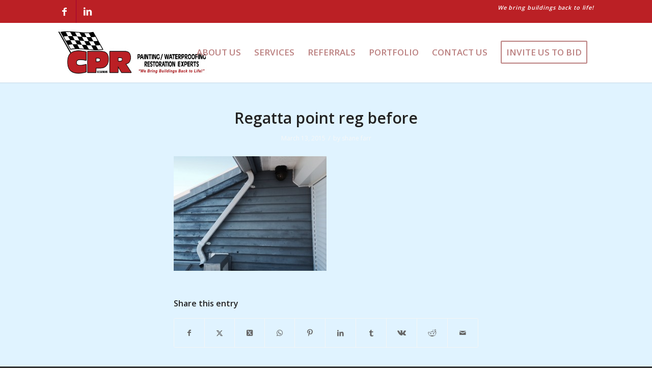

--- FILE ---
content_type: text/plain
request_url: https://www.google-analytics.com/j/collect?v=1&_v=j102&a=316036578&t=pageview&_s=1&dl=https%3A%2F%2Fcprpainting.net%2Fportfolio-item%2Fwood-restoration%2Fregatta-point-reg-before%2F&ul=en-us%40posix&dt=Regatta%20point%20reg%20before%20-%20CPR%20-%20Concrete%2C%20Painting%20%26%20Restoration&sr=1280x720&vp=1280x720&_u=IEBAAEABAAAAACAAI~&jid=890204680&gjid=681146398&cid=1213319431.1768739977&tid=UA-61315183-1&_gid=733485369.1768739977&_r=1&_slc=1&z=1710125178
body_size: -450
content:
2,cG-PENRW2363R